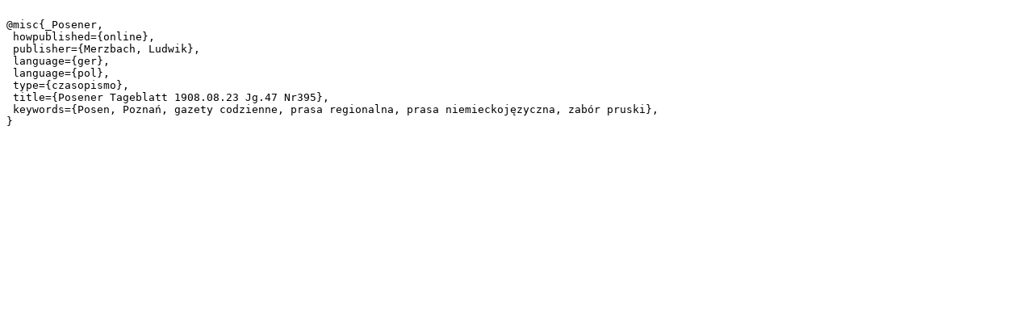

--- FILE ---
content_type: text/plain;charset=utf-8
request_url: https://www.wbc.poznan.pl/dlibra/dlibra.bib?type=e&id=332968
body_size: 296
content:

@misc{_Posener,
 howpublished={online},
 publisher={Merzbach, Ludwik},
 language={ger},
 language={pol},
 type={czasopismo},
 title={Posener Tageblatt 1908.08.23 Jg.47 Nr395},
 keywords={Posen, Poznań, gazety codzienne, prasa regionalna, prasa niemieckojęzyczna, zabór pruski},
}
